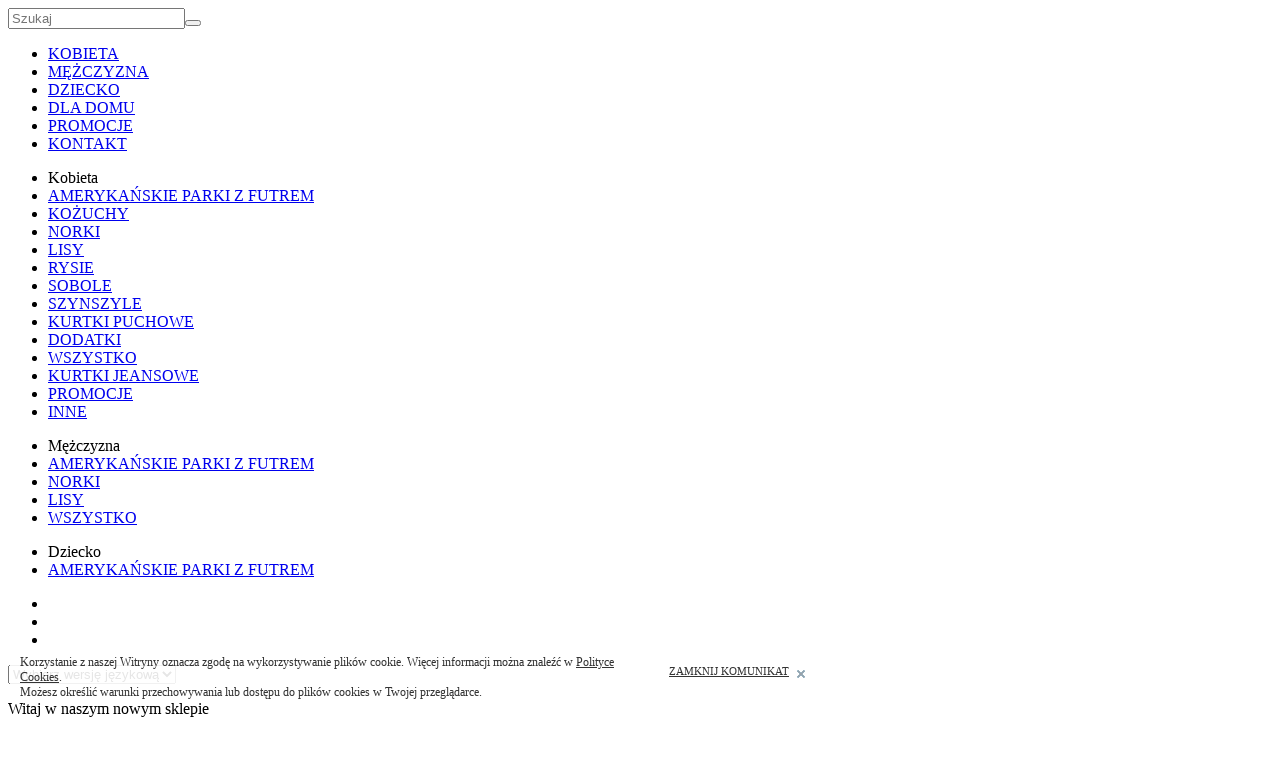

--- FILE ---
content_type: text/html; charset=utf-8
request_url: https://furs-outlet.com/czarna-parka-z-futrem-z-lisow-lisy-parka-lafuria-copy
body_size: 12089
content:
<!DOCTYPE html>
<html lang="pl">
<head itemscope itemtype="http://schema.org/WebSite">
  <meta http-equiv="Content-Type" content="text/html; charset=utf-8">
  <meta http-equiv="Content-Language" content="pl">
  <meta http-equiv="X-UA-Compatible" content="IE=edge,chrome=1">
  <meta name="viewport" content="width=device-width, initial-scale=1.0, maximum-scale=5.0">
  <title>CZARNA PARKA Z FUTREM Z LISÓW LISY PARKA LAFURIA</title>
  <meta name="description" content="">
  <meta name="keywords" content="PARKA Z FUTREM, FUTRO, PŁASZCZ, PARKA, FUTRO">
  <meta property="og:title" itemprop='name' content="CZARNA PARKA Z FUTREM Z LISÓW LISY PARKA LAFURIA">
  <meta property="og:type" content="website">
  <meta property="og:url" itemprop="url" content="https://furs-outlet.com/czarna-parka-z-futrem-z-lisow-lisy-parka-lafuria-copy">
  <meta property="og:image" content="https://cdn.shoplo.com/0831/products/th160/aaa7/1338-0f66480eb8903ed61185204c5f87d60f5d9120773a6022-24891509.jpg" alt="CZARNA PARKA Z FUTREM Z LISÓW LISY PARKA LAFURIA ">
  <meta property="og:description" content="">
  <meta property="og:site_name" content="Furs Outlet">
  <link rel="shortcut icon" type="image/png" href='https://cdn.shoplo.com/0831/s/2/assets/favicon.png?280'>
  <link href='https://fonts.googleapis.com/css?family=Lato:400,300,700&subset=latin,latin-ext' rel='stylesheet' type='text/css'>
  <link href="https://cdn.shoplo.com/0831/s/2/assets/styles.css?280" rel="stylesheet" type="text/css" media="all">
  <script src="https://ajax.googleapis.com/ajax/libs/jquery/3.3.1/jquery.min.js"></script>
  <script type='text/javascript'>
                var Shop = Shop || {};
                Shop.url = 'furs-outlet.shoplo.com';
                Shop.name = 'Furs Outlet ';
                Shop.assets_url = 'https://cdn.shoplo.com/0831/s/2/assets/';
                Shop.money_format = '{{amount}} zł';
                Shop.money_with_currency_format = '{{amount}} PLN';
                Shop.user_key = 'HCgf0GAVsbc8SoyGhPGXoZofFhRapum5';
                Shop.checkout_lang = 'pl_PL';
                Shop.bogo_property_name = 'Buy One Get One';
                Shop.cid = '';
                var __std = {'s':107738, 'gp':0};
  </script>
  <script>
  APP_REVIEWS = {
    token: '7fde8922493aa9655660ad94f0d521f0',
    shop: __std.s,
    url: '//reviews.shoploapp.com/shoplo/talk/widget/request'
  }
  </script>
  <style type="text/css">

        .clearfix{zoom: 1; }
        .clearfix:before{content: " ";display: table; }
        .clearfix:after{clear: both;}
                #cookiesinfo { font-size: 12px; color: #333; position:fixed; bottom: 0; left: 0; z-index:2147483000; margin:0; padding: 10px; }
                #cookiesinfo a { text-decoration:none; }
                #cookiesinfo a:not(.button) { text-decoration:underline; color: #333; }
                #cookiesinfo p.main { float: left; margin: 10px 10px 10px 0; width: 80%; line-height: 1.3em; font-size: 12px;}
                #cookiesinfo-navbar { display:block; position:relative; background:rgba(255,255,255,0.9);min-height: 55px; padding-left: 10px; padding-right: 30px; border-radius: 5px;}
                #cookiesinfo-wrapper { margin:0 auto; }
                #cookiesinfo-admin { /*padding-top:20px; */}
                #cookiesinfo-close { float:right; top: 20px; position: relative;color:#333; font-weight: 400;  cursor:pointer; display:inline-block; font-size:11px;text-transform: uppercase;}
                #cookiesinfo-close:before{
                        width:12px;
                        height:12px;
                        content: '';
                        display: block;
                        position: absolute;
                        right: -20px;
                        opacity: 0.7;
                        background-image: url([data-uri]);
                        background-repeat: no-repeat;
                        top: 5px;
                }


                @media screen and (max-width:980px){
                        #cookiesinfo-navbar{
                                height: auto;
                        }
                        #cookiesinfo-wrapper{
                                width: 100%;
                                text-align: center;
                        }
                        #cookiesinfo p.main{
                                float: none;
                                margin: 10px auto;
                                display: block;
                        }
                        #cookiesinfo-close{
                                margin: auto;
                                float: none;
                                position: relative;
                                top: 0;
                        }
                        #cookiesinfo{
                                height: auto;
                        }
                        #cookiesinfo-admin{
                                padding-bottom: 10px;
                        }
                }
                @media screen and (max-width:576px){
                        #cookiesinfo{
                                position: relative;
                                padding-bottom: 35px;
                                padding-top: 35px;
                        }
                }
  </style>
</head>
<body id="page-product" class="">
  <nav id="mobileMenu" class="shb-mobile-menu shb-sliding-menu shb-sliding-menu-light shb-sliding-menu-offcanvas shb-sliding-menu-hide">
    <div class="mobile-search-box">
      <form action="https://furs-outlet.com/szukaj" method="get">
        <input type="search" placeholder="Szukaj" name="q"><button type="submit"><i class="shb-icon shb-icon-search"></i></button>
      </form>
    </div>
    <div class="shb-sliding-menu-contents" shb-sliding-menu-contents="">
      <div class="shb-sliding-menu-content shb-menu-content-show" shb-sliding-menu-content="0">
        <ul>
          <li class="nav-item">
            <a href="#">KOBIETA <span shb-sliding-menu-show-submenu="1" class="shb-menu-next"><i class="shb-icon shb-icon-next"></i></span></a>
          </li>
          <li class="nav-item">
            <a href="#">MĘŻCZYZNA <span shb-sliding-menu-show-submenu="2" class="shb-menu-next"><i class="shb-icon shb-icon-next"></i></span></a>
          </li>
          <li class="nav-item">
            <a href="#">DZIECKO <span shb-sliding-menu-show-submenu="3" class="shb-menu-next"><i class="shb-icon shb-icon-next"></i></span></a>
          </li>
          <li class="nav-item">
            <a href="/kategoria/for-home">DLA DOMU</a>
          </li>
          <li class="nav-item">
            <a href="/kolekcja/promocje">PROMOCJE</a>
          </li>
          <li class="nav-item">
            <a href="/strona/kontakt">KONTAKT</a>
          </li>
        </ul>
      </div>
      <div class="shb-sliding-menu-content shb-menu-content-hide" shb-sliding-menu-content="1">
        <ul>
          <li>
            <a shb-sliding-menu-show-submenu="0" class="align-center"><span class="shb-menu-prev"><i class="shb-icon shb-icon-previous"></i></span> Kobieta</a>
          </li>
          <li>
            <a href="/kategoria/amerykanska-parka-z-futrem">AMERYKAŃSKIE PARKI Z FUTREM</a>
          </li>
          <li>
            <a href="/kategoria/kozuchy">KOŻUCHY</a>
          </li>
          <li>
            <a href="/kategoria/norki">NORKI</a>
          </li>
          <li>
            <a href="/kategoria/lisy">LISY</a>
          </li>
          <li>
            <a href="/kategoria/rysie">RYSIE</a>
          </li>
          <li>
            <a href="/kategoria/sobole">SOBOLE</a>
          </li>
          <li>
            <a href="/kategoria/szynszyle">SZYNSZYLE</a>
          </li>
          <li>
            <a href="/kategoria/kurtki-puchowe">KURTKI PUCHOWE</a>
          </li>
          <li>
            <a href="/kategoria/dodatki">DODATKI</a>
          </li>
          <li>
            <a href="/kategoria/wszystko">WSZYSTKO</a>
          </li>
          <li>
            <a href="/kategoria/kurtki-jeansowe">KURTKI JEANSOWE</a>
          </li>
          <li>
            <a href="/kolekcja/promocje">PROMOCJE</a>
          </li>
          <li>
            <a href="/kategoria/inne">INNE</a>
          </li>
        </ul>
      </div>
      <div class="shb-sliding-menu-content shb-menu-content-hide" shb-sliding-menu-content="2">
        <ul>
          <li>
            <a shb-sliding-menu-show-submenu="0" class="align-center"><span class="shb-menu-prev"><i class="shb-icon shb-icon-previous"></i></span> Mężczyzna</a>
          </li>
          <li>
            <a href="/kategoria/amerykanskie-parki-z-futrem-m">AMERYKAŃSKIE PARKI Z FUTREM</a>
          </li>
          <li>
            <a href="/kategoria/norki-1">NORKI</a>
          </li>
          <li>
            <a href="/kategoria/lisy-m">LISY</a>
          </li>
          <li>
            <a href="/kategoria/wszystko-m">WSZYSTKO</a>
          </li>
        </ul>
      </div>
      <div class="shb-sliding-menu-content shb-menu-content-hide" shb-sliding-menu-content="3">
        <ul>
          <li>
            <a shb-sliding-menu-show-submenu="0" class="align-center"><span class="shb-menu-prev"><i class="shb-icon shb-icon-previous"></i></span> Dziecko</a>
          </li>
          <li>
            <a href="/kategoria/amerykanskie-parki-z-futrem-dz">AMERYKAŃSKIE PARKI Z FUTREM</a>
          </li>
        </ul>
      </div>
    </div>
    <div class="shb-sliding-menu-bottom-content">
      <div class="shb-sliding-menu-social">
        <ul>
          <li></li>
          <li></li>
          <li></li>
        </ul>
      </div>
      <div class="mobile-lang-switcher">
        <select class="select select-small" name="lang" tabindex="0" placeholder="Wybierz wersję językową">
          <option value="0" selected="selected">
            Wybierz wersję językową
          </option>
          <option value="https://furs-outlet.com/">
            PL
          </option>
          <option value="https://en.furs-outlet.com/">
            EN
          </option>
        </select>
      </div>
    </div>
  </nav>
  <div class="shb-curtain"></div>
  <div id="page">
    <div id="shbNotification" class="">
      <div class="container">
        <div id="shopMessage"></div>
      </div>
    </div>
    <div class="shb-info-bar align-center" data-autoclose="0" data-autoclose-time="5">
      <div class="container">
        <p>Witaj w naszym nowym sklepie</p>
      </div>
    </div>
    <div class="shb-search-top-widget" data-modal-id="search-modal">
      <span search-widget-trigger="" class="shb-search-widget-close-trigger"><i class="shb-icon shb-icon-close-thin"></i></span>
      <div class="container">
        <div class="columns align-flex-center">
          <div class="column is-10-tablet is-7-desktop">
            <header>
              <h2>Szukaj</h2>
            </header>
            <div search-with-autocompleter="" class="shb-search-wrapper" data-products-count="5" data-products-show-images="1" data-products-show-vendors="0" data-products-show-price="1" data-show-categories="1" data-categories-count="3" data-categories-show-images="0" data-show-collections="0" data-collections-count="3" data-collections-show-images="0" data-show-vendors="0" data-vendors-count="3" data-vendors-show-images="0">
              <form action="https://furs-outlet.com/szukaj" method="get" class="shb-form-inline shb-search-form">
                <div class="shb-input-group shb-input-group-with-icon">
                  <i class="shb-icon shb-icon-search"></i> <input type="search" class="shb-input" placeholder="Szukaj" aria-label="Search" name="q">
                </div><button type="submit" class="shb-btn shb-btn-large shb-btn-dark">Szukaj</button>
              </form>
              <div search-results="" class="shb-autocompleter-search-results">
                <div class="products">
                  <h4 class="shb-autocompleter-title">Produkty</h4>
                  <div class="shb-autocompleter-items-list">
                    <a autocompleter-item="" href="#" class="columns is-marginless shb-autocompleter-item shb-item-template">
                    <div class="column is-paddingless is-8 is-vertical-center">
                      <figure class="shb-image is-vertical-center">
                        <img src="" alt="">
                      </figure>
                      <div class="shb-info">
                        <h4 class="has-text-weight-semibold shb-name"></h4><span class="shb-vendor"></span>
                      </div>
                    </div>
                    <div class="column is-paddingless is-4 align-flex-right is-vertical-center">
                      <p class="has-text-weight-semibold shb-price"></p>
                    </div></a>
                  </div>
                </div>
                <div class="categories">
                  <h4 class="shb-autocompleter-title">Kategorie</h4>
                  <div class="shb-autocompleter-items-list">
                    <a autocompleter-item="" href="#" class="columns is-marginless shb-autocompleter-item shb-item-template">
                    <div class="column is-paddingless is-8 is-vertical-center">
                      <figure class="shb-image is-vertical-center">
                        <img src="" alt="">
                      </figure>
                      <div class="shb-info">
                        <h4 class="has-text-weight-semibold shb-name"></h4>
                      </div>
                    </div>
                    <div class="column is-paddingless is-4 align-flex-right is-vertical-center">
                      <p class="has-text-weight-semibold shb-price"></p>
                    </div></a>
                  </div>
                </div>
                <div class="collections">
                  <h4 class="shb-autocompleter-title">Kolekcje</h4>
                  <div class="shb-autocompleter-items-list">
                    <a autocompleter-item="" href="#" class="columns is-marginless shb-autocompleter-item shb-item-template">
                    <div class="column is-paddingless is-8 is-vertical-center">
                      <figure class="shb-image is-vertical-center">
                        <img src="" alt="">
                      </figure>
                      <div class="shb-info">
                        <h4 class="has-text-weight-semibold shb-name"></h4>
                      </div>
                    </div>
                    <div class="column is-paddingless is-4 align-flex-right is-vertical-center">
                      <p class="has-text-weight-semibold shb-price"></p>
                    </div></a>
                  </div>
                </div>
                <div class="vendors">
                  <h4 class="shb-autocompleter-title">Producenci</h4>
                  <div class="shb-autocompleter-items-list">
                    <a autocompleter-item="" href="#" class="columns is-marginless shb-autocompleter-item shb-item-template">
                    <div class="column is-paddingless is-8 is-vertical-center">
                      <figure class="shb-image is-vertical-center">
                        <img src="" alt="">
                      </figure>
                      <div class="shb-info">
                        <h4 class="has-text-weight-semibold shb-name"></h4>
                      </div>
                    </div>
                    <div class="column is-paddingless is-4 align-flex-right is-vertical-center">
                      <p class="has-text-weight-semibold shb-price"></p>
                    </div></a>
                  </div>
                </div>
                <div class="shb-no-results align-center">
                  <p>Brak wyników</p>
                </div>
              </div>
              <div class="shb-recent-searches is-hidden">
                <h4>Ostatnie wyszukiwania</h4>
                <ul class="shb-list-inline"></ul>
              </div>
            </div>
          </div>
        </div>
      </div>
    </div>
    <header class="shb-header-2">
      <div class="container">
        <div class="columns unsticky-after-this shb-header-top is-vertical-center is-vertical-marginless">
          <div class="column is-hidden-mobile">
            <ul class="shb-list-inline shb-header-social">
              <li></li>
              <li></li>
              <li></li>
            </ul>
          </div>
          <div id="logo" class="column align-center">
            <a href="/"><img class="shb-logo_img" src="https://cdn.shoplo.com/0831/s/2/assets/logo.png?280"></a>
          </div>
          <div class="column shb-right-header is-hidden-mobile align-right">
            <ul class="shb-list-inline">
              <li class="shb-user-widget">
                <a href="/konto/logowanie">Zaloguj się</a>
              </li>
              <li class="shb-lang-widget"><select class="select select-small transparent-label" name="lang" tabindex="0">
                <option value="https://furs-outlet.com/">
                  PL
                </option>
                <option value="https://en.furs-outlet.com/">
                  EN
                </option>
              </select></li>
              <li placeholder-header="">
                <div app-wishlist-show-widget-button=""></div>
              </li>
              <li class="shb-search-widget">
                <a href="#" search-widget-trigger="" class="shb-search-widget-trigger"><i class="shb-icon shb-icon-search"></i></a>
              </li>
              <li class="shb-cart-widget">
                <a cart-widget-trigger="" href="/koszyk" class="shb-cart-icon-wrapper"><span cart-widget-total-count="" class="shb-cart-widget-total-count">0</span> <i class="shb-icon shb-icon-cart-with-items"></i></a>
              </li>
            </ul>
          </div>
        </div>
      </div>
      <div class="shb-navbar nav-bar-background-color nav-bar-top-border nav-bar-bottom-border align-center sticky-bar sticky-after-this">
        <div class="container shb-border-top">
          <div id="mobileNav" class="is-hidden-tablet columns is-marginless is-mobile">
            <div class="column align-flex-center is-vertical-center">
              <a href="#mobileMenu" id="navToggle" aria-label="Menu"><i class="shb-icon shb-icon-hamburger"></i></a>
            </div>
            <div class="column align-flex-center is-vertical-center">
              <a href="/konto/logowanie" aria-label="Account"><i class="shb-icon shb-icon-account"></i></a>
            </div>
            <div class="column align-flex-center is-vertical-center shb-cart-widget shb-cart-widget-mobile">
              <a cart-widget-trigger="" href="/koszyk" class="shb-cart-icon-wrapper"><span cart-widget-total-count="" class="shb-cart-widget-total-count">0</span> <i class="shb-icon shb-icon-cart-with-items"></i></a>
            </div>
          </div>
          <nav id="mainNav" class="is-hidden-mobile">
            <ul class="shb-list-inline">
              <li class="shb-nav-item">
                <a href="#">KOBIETA</a>
                <ul class="shb-submenu shb-list-block">
                  <li>
                    <a href="/kategoria/amerykanska-parka-z-futrem">AMERYKAŃSKIE PARKI Z FUTREM</a>
                  </li>
                  <li>
                    <a href="/kategoria/kozuchy">KOŻUCHY</a>
                  </li>
                  <li>
                    <a href="/kategoria/norki">NORKI</a>
                  </li>
                  <li>
                    <a href="/kategoria/lisy">LISY</a>
                  </li>
                  <li>
                    <a href="/kategoria/rysie">RYSIE</a>
                  </li>
                  <li>
                    <a href="/kategoria/sobole">SOBOLE</a>
                  </li>
                  <li>
                    <a href="/kategoria/szynszyle">SZYNSZYLE</a>
                  </li>
                  <li>
                    <a href="/kategoria/kurtki-puchowe">KURTKI PUCHOWE</a>
                  </li>
                  <li>
                    <a href="/kategoria/dodatki">DODATKI</a>
                  </li>
                  <li>
                    <a href="/kategoria/wszystko">WSZYSTKO</a>
                  </li>
                  <li>
                    <a href="/kategoria/kurtki-jeansowe">KURTKI JEANSOWE</a>
                  </li>
                  <li>
                    <a href="/kolekcja/promocje">PROMOCJE</a>
                  </li>
                  <li>
                    <a href="/kategoria/inne">INNE</a>
                  </li>
                </ul>
              </li>
              <li class="shb-nav-item">
                <a href="#">MĘŻCZYZNA</a>
                <ul class="shb-submenu shb-list-block">
                  <li>
                    <a href="/kategoria/amerykanskie-parki-z-futrem-m">AMERYKAŃSKIE PARKI Z FUTREM</a>
                  </li>
                  <li>
                    <a href="/kategoria/norki-1">NORKI</a>
                  </li>
                  <li>
                    <a href="/kategoria/lisy-m">LISY</a>
                  </li>
                  <li>
                    <a href="/kategoria/wszystko-m">WSZYSTKO</a>
                  </li>
                </ul>
              </li>
              <li class="shb-nav-item">
                <a href="#">DZIECKO</a>
                <ul class="shb-submenu shb-list-block">
                  <li>
                    <a href="/kategoria/amerykanskie-parki-z-futrem-dz">AMERYKAŃSKIE PARKI Z FUTREM</a>
                  </li>
                </ul>
              </li>
              <li class="shb-nav-item">
                <a href="/kategoria/for-home">DLA DOMU</a>
              </li>
              <li class="shb-nav-item">
                <a href="/kolekcja/promocje">PROMOCJE</a>
              </li>
              <li class="shb-nav-item">
                <a href="/strona/kontakt">KONTAKT</a>
              </li>
            </ul>
          </nav>
        </div>
      </div>
    </header>
    <div class="shb-product-1">
      <div class="container">
        <div class="columns">
          <div class="column is-half">
            <div class="shb-main-gallery" data-slider-id="shb-product-1" data-zoom-ratio="2" data-fade="true" data-type="lightbox" data-fullscreen="true">
              <figure class="shb-gallery-item" data-hash="0">
                <img src="https://cdn.shoplo.com/0831/products/th640/aaa7/1338-0f66480eb8903ed61185204c5f87d60f5d9120773a6022-24891509.jpg" data-large="https://cdn.shoplo.com/0831/products/th2048/aaa7/1338-0f66480eb8903ed61185204c5f87d60f5d9120773a6022-24891509.jpg" alt="CZARNA PARKA Z FUTREM Z LISÓW LISY PARKA LAFURIA ">
              </figure>
              <figure class="shb-gallery-item" data-hash="1">
                <img src="https://cdn.shoplo.com/0831/products/th640/aaa7/1340-61c2f054d88110b552143a28ab509c665d91208012ffd9-17403022.jpg" data-large="https://cdn.shoplo.com/0831/products/th2048/aaa7/1340-61c2f054d88110b552143a28ab509c665d91208012ffd9-17403022.jpg" alt="CZARNA PARKA Z FUTREM Z LISÓW LISY PARKA LAFURIA ">
              </figure>
              <figure class="shb-gallery-item" data-hash="2">
                <img src="https://cdn.shoplo.com/0831/products/th640/aaa7/1346-d723f4150d9243e994a4fea331936b875d912089527792-04177207.jpg" data-large="https://cdn.shoplo.com/0831/products/th2048/aaa7/1346-d723f4150d9243e994a4fea331936b875d912089527792-04177207.jpg" alt="CZARNA PARKA Z FUTREM Z LISÓW LISY PARKA LAFURIA ">
              </figure>
              <figure class="shb-gallery-item" data-hash="3">
                <img src="https://cdn.shoplo.com/0831/products/th640/aaa7/1344-6e3a3abebee64b07b67b1ae80d4525cf5d912088964771-51832082.jpg" data-large="https://cdn.shoplo.com/0831/products/th2048/aaa7/1344-6e3a3abebee64b07b67b1ae80d4525cf5d912088964771-51832082.jpg" alt="CZARNA PARKA Z FUTREM Z LISÓW LISY PARKA LAFURIA ">
              </figure>
              <figure class="shb-gallery-item" data-hash="4">
                <img src="https://cdn.shoplo.com/0831/products/th640/aaa7/1342-f247f25fd49882b2f05366ad656431d95d912083e6e115-66394114.jpg" data-large="https://cdn.shoplo.com/0831/products/th2048/aaa7/1342-f247f25fd49882b2f05366ad656431d95d912083e6e115-66394114.jpg" alt="CZARNA PARKA Z FUTREM Z LISÓW LISY PARKA LAFURIA ">
              </figure>
              <figure class="shb-gallery-item" data-hash="5">
                <img src="https://cdn.shoplo.com/0831/products/th640/aaa7/1348-44914a9b3fc45361f900cf80f7ad1d0f5d91208ca1d336-12623770.jpg" data-large="https://cdn.shoplo.com/0831/products/th2048/aaa7/1348-44914a9b3fc45361f900cf80f7ad1d0f5d91208ca1d336-12623770.jpg" alt="CZARNA PARKA Z FUTREM Z LISÓW LISY PARKA LAFURIA ">
              </figure>
              <figure class="shb-gallery-item" data-hash="6">
                <img src="https://cdn.shoplo.com/0831/products/th640/aaa7/1350-98732ecf87686827b6e0f89e785ba08c5d91208ce61587-84878127.jpg" data-large="https://cdn.shoplo.com/0831/products/th2048/aaa7/1350-98732ecf87686827b6e0f89e785ba08c5d91208ce61587-84878127.jpg" alt="CZARNA PARKA Z FUTREM Z LISÓW LISY PARKA LAFURIA ">
              </figure>
            </div>
            <div class="shb-thumbs-gallery">
              <div class="shb-thumb-item" data-image="https://cdn.shoplo.com/0831/products/th640/aaa7/1338-0f66480eb8903ed61185204c5f87d60f5d9120773a6022-24891509.jpg" data-index="0"><img src="https://cdn.shoplo.com/0831/products/th100/aaa7/1338-0f66480eb8903ed61185204c5f87d60f5d9120773a6022-24891509.jpg" alt="CZARNA PARKA Z FUTREM Z LISÓW LISY PARKA LAFURIA "></div>
              <div class="shb-thumb-item" data-image="https://cdn.shoplo.com/0831/products/th640/aaa7/1340-61c2f054d88110b552143a28ab509c665d91208012ffd9-17403022.jpg" data-index="1"><img src="https://cdn.shoplo.com/0831/products/th100/aaa7/1340-61c2f054d88110b552143a28ab509c665d91208012ffd9-17403022.jpg" alt="CZARNA PARKA Z FUTREM Z LISÓW LISY PARKA LAFURIA "></div>
              <div class="shb-thumb-item" data-image="https://cdn.shoplo.com/0831/products/th640/aaa7/1346-d723f4150d9243e994a4fea331936b875d912089527792-04177207.jpg" data-index="2"><img src="https://cdn.shoplo.com/0831/products/th100/aaa7/1346-d723f4150d9243e994a4fea331936b875d912089527792-04177207.jpg" alt="CZARNA PARKA Z FUTREM Z LISÓW LISY PARKA LAFURIA "></div>
              <div class="shb-thumb-item" data-image="https://cdn.shoplo.com/0831/products/th640/aaa7/1344-6e3a3abebee64b07b67b1ae80d4525cf5d912088964771-51832082.jpg" data-index="3"><img src="https://cdn.shoplo.com/0831/products/th100/aaa7/1344-6e3a3abebee64b07b67b1ae80d4525cf5d912088964771-51832082.jpg" alt="CZARNA PARKA Z FUTREM Z LISÓW LISY PARKA LAFURIA "></div>
              <div class="shb-thumb-item" data-image="https://cdn.shoplo.com/0831/products/th640/aaa7/1342-f247f25fd49882b2f05366ad656431d95d912083e6e115-66394114.jpg" data-index="4"><img src="https://cdn.shoplo.com/0831/products/th100/aaa7/1342-f247f25fd49882b2f05366ad656431d95d912083e6e115-66394114.jpg" alt="CZARNA PARKA Z FUTREM Z LISÓW LISY PARKA LAFURIA "></div>
              <div class="shb-thumb-item" data-image="https://cdn.shoplo.com/0831/products/th640/aaa7/1348-44914a9b3fc45361f900cf80f7ad1d0f5d91208ca1d336-12623770.jpg" data-index="5"><img src="https://cdn.shoplo.com/0831/products/th100/aaa7/1348-44914a9b3fc45361f900cf80f7ad1d0f5d91208ca1d336-12623770.jpg" alt="CZARNA PARKA Z FUTREM Z LISÓW LISY PARKA LAFURIA "></div>
              <div class="shb-thumb-item" data-image="https://cdn.shoplo.com/0831/products/th640/aaa7/1350-98732ecf87686827b6e0f89e785ba08c5d91208ce61587-84878127.jpg" data-index="6"><img src="https://cdn.shoplo.com/0831/products/th100/aaa7/1350-98732ecf87686827b6e0f89e785ba08c5d91208ce61587-84878127.jpg" alt="CZARNA PARKA Z FUTREM Z LISÓW LISY PARKA LAFURIA "></div>
            </div>
          </div>
          <div class="column is-half">
            <div class="shb-product-details">
              <nav class="breadcrumb" aria-label="breadcrumbs">
                <ul class="breadcrumbs" vocab="http://schema.org/" typeof="BreadcrumbList">
                  <li property="itemListElement" typeof="ListItem">
                    <a property="item" typeof="WebPage" href="/">sklep</a>
                    <meta property="position" content="1">
                  </li>
                  <li class="is-active">
                    <a property="item" typeof="WebPage" href="" aria-current="page">CZARNA PARKA Z FUTREM Z LISÓW LISY PARKA...</a>
                    <meta property="position" content="3">
                  </li>
                </ul>
              </nav>
              <form action="https://furs-outlet.com/koszyk/dodaj" method="post">
                <div class="shb-product-header columns is-marginless">
                  <div class="column is-paddingless">
                    <div class="shb-product-top-info">
                      <a href="/producent/lafuria" title="LaFuria">
                      <h2 class="shb-product-vendor is-uppercase has-text-weight-semibold">LaFuria</h2></a>
                      <section placeholder-above-product-title="">
                        <div app-wishlist-add-to-wishlist="" product-id="212"></div>
                      </section>
                    </div>
                    <h1 class="has-text-weight-semibold">CZARNA PARKA Z FUTREM Z LISÓW LISY PARKA LAFURIA</h1>
                    <section placeholder-under-product-title="">
                      <div app-reviews-product-rating="" product-id="212"></div>
                    </section>
                  </div>
                </div>
                <h4 class="shb-product-price" product-price=""><span class="shb-new-price" product-price-new=""><span>2990.00 zł</span></span></h4>
                <div class="shb-variants">
                  <div class="shb-variant-option">
                    <label for="property1" class="shb-option-label">Rozmiar</label>
                    <ul data-property-name="Rozmiar" class="shb-properties" product-properties="">
                      <li class="shb-property shb-property-circle shb-property-large shb-property-fill" id="opt11" data-property-name="Rozmiar" data-property-value="XS"><span>XS</span></li>
                      <li class="shb-property shb-property-circle shb-property-large shb-property-fill" id="opt12" data-property-name="Rozmiar" data-property-value="S"><span>S</span></li>
                      <li class="shb-property shb-property-circle shb-property-large shb-property-fill" id="opt13" data-property-name="Rozmiar" data-property-value="M"><span>M</span></li>
                      <li class="shb-property shb-property-circle shb-property-large shb-property-fill" id="opt14" data-property-name="Rozmiar" data-property-value="L"><span>L</span></li>
                      <li class="shb-property shb-property-circle shb-property-large shb-property-fill" id="opt15" data-property-name="Rozmiar" data-property-value="XL"><span>XL</span></li>
                      <li class="shb-property shb-property-circle shb-property-large shb-property-fill" id="opt16" data-property-name="Rozmiar" data-property-value="XXL"><span>XXL</span></li>
                    </ul>
                  </div>
                </div>
                <div class="shb-product-actions">
                  <input type="hidden" name="id" value="744" data-quantity="" data-property1="XS" data-property2="" data-property3="" data-product-id="212"> <input type="hidden" name="return_to" value=""> <input type="number" name="quantity" value="1" min="1" aria-label="Quantity" class="shb-product-quantity shb-input-large">
                  <div class="shb-add-to-cart-section">
                    <button name="addToCard" add-to-cart-button="" class="shb-btn shb-btn-dark shb-btn-large shb-btn-with-icon shb-add-to-cart-button" type="submit"><span class="shb-add-to-cart-button-text">Do koszyka</span> <i class="shb-icon shb-icon-arrow-right"></i></button>
                    <section placeholder-under-add-to-card-button="">
                      <div app-instock-reminder-button=""></div>
                    </section>
                  </div>
                </div>
              </form>
              <div class="shb-tabs-widget" shb-tabs="">
                <div class="tabs shb-tabs-header">
                  <ul role="tablist">
                    <li role="tab" class="is-active">
                      <a shb-tabs-tab="" role="tab" href="#opis" class="has-text-weight-semibold is-uppercase">Opis</a>
                    </li>
                  </ul>
                </div>
                <section class="shb-tab-content-wrapper">
                  <div shb-tabs-content="" class="shb-tab-content wysiwyg-content is-active" id="opis">
                    <p>CZARNA PARKA Z FUTREM Z LISÓW LAFURIA</p>
                    <p>Elegancki i bardzo ładny model czarnej parki w połączeniu z&nbsp;futrem ze srebrnych lisów. Czerń i szarości zawsze stanowiły znakomite zestawienie. Takie zestawienie daje gwarancję dobrego wyglądu. Parka bowiem jest nie tylko ciepła i wygodna, ale również zawsze modna - to znakomita inwestycja na lata. Taka rzecz, która warto mieć w szafie. Materiały z których wykonane są parki jest impregnowany dzięki czemu nie przepuszcza wilgoci ani wiatru. To ciepła i ekskluzywny zimowa kurtka.</p>
                    <p>Parka zapinana na kryty zamek, z bocznymi kieszeniami i regulowaną talią.</p>
                    <p>Do parki dołączamy wieszak, pokrowiec i torbę. Parka w 100 # oryginalna posiada wszystkie firmowe&nbsp;metki i oznaczenia.</p>
                  </div>
                </section>
              </div>
              <section placeholder-under-product-details="" class="has-text-centered"></section>
              <div class="columns is-marginless">
                <div class="column is-paddingless is-two-thirds">
                  <ul class="shb-product-social">
                    <li><i class="shb-icon shb-icon-facebook"></i></li>
                    <li><i class="shb-icon shb-icon-twitter"></i></li>
                    <li><i class="shb-icon shb-icon-pinterest"></i></li>
                  </ul>
                  <section placeholder-under-product-details-left=""></section>
                </div>
                <div class="column is-paddingless has-text-right-tablet">
                  <section placeholder-under-product-details-right=""></section>
                </div>
              </div>
            </div>
          </div>
        </div>
        <div class="columns">
          <div class="column is-vertical-paddingless">
            <section placeholder-under-product-section="">
              <div app-reviews-product-reviews="" product-id="212"></div>
            </section>
          </div>
        </div>
      </div>
    </div>
    <div class="container shb-text-header-3">
      <div class="align-center shb-text-header">
        <h2>Zobacz również</h2>
      </div>
    </div>
    <script type="application/ld+json">

    {
    "@context": "https://schema.org/",
    "@type": "Product",
    "name": "CZARNA PARKA Z FUTREM Z LISÓW LISY PARKA LAFURIA ",
    "image": "https://cdn.shoplo.com/0831/products/th160/aaa7/1338-0f66480eb8903ed61185204c5f87d60f5d9120773a6022-24891509.jpg",
    "description": " CZARNA PARKA Z FUTREM Z LISÓW LAFURIA 
    Elegancki i bardzo ładny model czarnej parki w połączeniu z&amp;nbsp;futrem ze srebrnych lisów. Czerń i szarości zawsze stanowiły znakomite zestawienie. Takie zestawienie daje gwarancję dobrego wyglądu. Parka bowiem jest nie tylko ciepła i wygodna, ale również zawsze modna - to znakomita inwestycja na lata. Taka rzecz, która warto mieć w szafie. Materiały z których wykonane są parki jest impregnowany dzięki czemu nie przepuszcza wilgoci ani wiatru. To ciepła i ekskluzywny zimowa kurtka. 
    Parka zapinana na kryty zamek, z bocznymi kieszeniami i regulowaną talią. 
    Do parki dołączamy wieszak, pokrowiec i torbę. Parka w 100 # oryginalna posiada wszystkie firmowe&amp;nbsp;metki i oznaczenia. ",

    "url": "https://furs-outlet.com/czarna-parka-z-futrem-z-lisow-lisy-parka-lafuria-copy",


    "sku": "925872",
    "brand": {
    "@type": "Brand",
    "name": "LaFuria",
        "logo": "",
        "url": "lafuria"
    },
    "offers": {
    "@type": "Offer",
        "url": "https://furs-outlet.com",
    "priceCurrency": "PLN",
    "price": "2990.00",

                
        "availability": "http://schema.org/InStock"
        
                
    }
    }

    </script> 
    <script type="text/javascript">


    var shippingDefault = "7 days";
    var addToCartAvailable = "Do koszyka";
    var addToCartUnavailable = "Wariant wyprzedany";

    var variants = [];
    var properties = [];
    var propertiesUrl= [];
    var productProperties = [];


    function Property(name, value) {
        this.name = name;
        this.value = value;

    }
    function Variant(productId, id, name, price, priceRegular, quantity, image, shipping, sku, available) {
        this.productId = productId;
        this.id = id;
        this.name = name;
        this.price = price;
        this.priceRegular = priceRegular;
        this.quantity = quantity;
        this.properties = [];
        this.image = image;
        this.shipping = shipping;
        this.sku = sku;
        this.available = available;
        this.getProperty = function(prop) {
            for(p=0;p < this.properties.length;p++) {
                if(typeof(prop)=="string") {
                    if(this.properties[p].value == prop) {
                        return this.properties[p];
                    }
                } else {
                    if(this.properties[p].name == prop.name && this.properties[p].value == prop.value) {
                        return this.properties[p];
                    }
                }

            }
            return null;
        };
        this.hasProperty = function(prop) {
            if(this.getProperty(prop) !== null) return true;
            return false;
        }
    }

    function getProperty(propName, propValue) {
        for(i=0;i < properties.length;i++) {
            if(properties[i].name == propName && properties[i].value == propValue) {
                return properties[i];
            }
        }
        return null;
    }
    function getVariant(value) {
        if(typeof(value) == "number") {
            for(i=0;i < variants.length;i++) {
                if(variants[i].id == value) {
                    return variants[i];
                }
            }
        } else if(typeof(value) == "object") {
            for(i=0;i < variants.length;i++) {
                var len = 0;
                for(j=0;j < value.length;j++) {
                    if(variants[i].hasProperty(value[j])) {

                        len+=1;
                    }
                }
                if(len==variants[i].properties.length) return variants[i]

            }
        }
        return null;
    }

    function getVariants(value) {
        var vars = [];
        if(typeof(value) == "number") {
            for(var i=0;i < variants.length;i++) {
                if(variants[i].productId == value) {
                    vars.push(variants[i])
                }
            }
        } else if(typeof(value) == "object") {
            for(var i=0;i < variants.length;i++) {
                var len = 0;
                for(j=0;j < value.length;j++) {
                    if(variants[i].hasProperty(value[j])) {
                        len+=1;
                    }
                }
                if(len==value.length) vars.push(variants[i]);

            }
        }
        return vars.length > 0 ? vars : null;
    }
            var propertyObj = [];
                    properties.push(new Property("Rozmiar", 'XS'));
            propertiesUrl.push(new Property('Rozmiar', 'XS'));
            propertyObj.push("XS")
                    properties.push(new Property("Rozmiar", 'S'));
            propertiesUrl.push(new Property('Rozmiar', 'S'));
            propertyObj.push("S")
                    properties.push(new Property("Rozmiar", 'M'));
            propertiesUrl.push(new Property('Rozmiar', 'M'));
            propertyObj.push("M")
                    properties.push(new Property("Rozmiar", 'L'));
            propertiesUrl.push(new Property('Rozmiar', 'L'));
            propertyObj.push("L")
                    properties.push(new Property("Rozmiar", 'XL'));
            propertiesUrl.push(new Property('Rozmiar', 'XL'));
            propertyObj.push("XL")
                    properties.push(new Property("Rozmiar", 'XXL'));
            propertiesUrl.push(new Property('Rozmiar', 'XXL'));
            propertyObj.push("XXL")
                productProperties["Rozmiar"] = propertyObj;

    var variant = null;

            variant = new Variant(212, 744, 'CZARNA PARKA Z FUTREM Z LISÓW LISY PARKA LAFURIA ', '2990.00', '2990.00', '10', 'https://cdn.shoplo.com/0831/products/th100/aaa7/1338-0f66480eb8903ed61185204c5f87d60f5d9120773a6022-24891509.jpg', '', 'cza-xs-f', '1');

                variant.properties.push(getProperty('Rozmiar', 'XS'));
        
        variants.push(variant);

            variant = new Variant(212, 746, 'CZARNA PARKA Z FUTREM Z LISÓW LISY PARKA LAFURIA ', '2990.00', '2990.00', '10', 'https://cdn.shoplo.com/0831/products/th100/aaa7/1338-0f66480eb8903ed61185204c5f87d60f5d9120773a6022-24891509.jpg', '', 'cza-s-f', '1');

                variant.properties.push(getProperty('Rozmiar', 'S'));
        
        variants.push(variant);

            variant = new Variant(212, 748, 'CZARNA PARKA Z FUTREM Z LISÓW LISY PARKA LAFURIA ', '2990.00', '2990.00', '10', 'https://cdn.shoplo.com/0831/products/th100/aaa7/1338-0f66480eb8903ed61185204c5f87d60f5d9120773a6022-24891509.jpg', '', 'cza-m-f', '1');

                variant.properties.push(getProperty('Rozmiar', 'M'));
        
        variants.push(variant);

            variant = new Variant(212, 750, 'CZARNA PARKA Z FUTREM Z LISÓW LISY PARKA LAFURIA ', '2990.00', '2990.00', '9', 'https://cdn.shoplo.com/0831/products/th100/aaa7/1338-0f66480eb8903ed61185204c5f87d60f5d9120773a6022-24891509.jpg', '', 'cza-l-f', '1');

                variant.properties.push(getProperty('Rozmiar', 'L'));
        
        variants.push(variant);

            variant = new Variant(212, 752, 'CZARNA PARKA Z FUTREM Z LISÓW LISY PARKA LAFURIA ', '2990.00', '2990.00', '10', 'https://cdn.shoplo.com/0831/products/th100/aaa7/1338-0f66480eb8903ed61185204c5f87d60f5d9120773a6022-24891509.jpg', '', 'cza-xl-f', '1');

                variant.properties.push(getProperty('Rozmiar', 'XL'));
        
        variants.push(variant);

            variant = new Variant(212, 754, 'CZARNA PARKA Z FUTREM Z LISÓW LISY PARKA LAFURIA ', '2990.00', '2990.00', '10', 'https://cdn.shoplo.com/0831/products/th100/aaa7/1338-0f66480eb8903ed61185204c5f87d60f5d9120773a6022-24891509.jpg', '', 'cza-xxl-f', '1');

                variant.properties.push(getProperty('Rozmiar', 'XXL'));
        
        variants.push(variant);

    </script>
    <div class="pswp" tabindex="-1" role="dialog" aria-hidden="true">
      <div class="pswp__bg"></div>
      <div class="pswp__scroll-wrap">
        <div class="pswp__container">
          <div class="pswp__item"></div>
          <div class="pswp__item"></div>
          <div class="pswp__item"></div>
        </div>
        <div class="pswp__ui pswp__ui--hidden">
          <div class="pswp__top-bar">
            <div class="pswp__counter"></div><button class="pswp__button pswp__button--close" title="Close (Esc)"></button> <button class="pswp__button pswp__button--fs" title="Toggle fullscreen"></button> <button class="pswp__button pswp__button--zoom" title="Zoom in/out"></button>
            <div class="pswp__preloader">
              <div class="pswp__preloader__icn">
                <div class="pswp__preloader__cut">
                  <div class="pswp__preloader__donut"></div>
                </div>
              </div>
            </div>
          </div>
          <div class="pswp__share-modal pswp__share-modal--hidden pswp__single-tap">
            <div class="pswp__share-tooltip"></div>
          </div><button class="pswp__button pswp__button--arrow--left" title="Previous (arrow left)"></button> <button class="pswp__button pswp__button--arrow--right" title="Next (arrow right)"></button>
          <div class="pswp__caption">
            <div class="pswp__caption__center"></div>
          </div>
        </div>
      </div>
    </div><noscript><iframe src="https://www.googletagmanager.com/ns.html?id=GTM-NM3ZT96" height="0" width="0" style="display:none;visibility:hidden"></iframe></noscript>
    <footer class="shb-footer-6">
      <div class="container shb-footer-background">
        <div class="columns">
          <div class="column is-offset-1-desktop is-6-tablet is-3-desktop">
            <h2 class="shb-footer-menu-label">Informacje</h2>
            <ul class="shb-footer-nav">
              <li>
                <a href="/strona/regulamin">Regulamin</a>
              </li>
              <li>
                <a href="/strona/polityka_prywatnosci">Polityka prywatności</a>
              </li>
              <li>
                <a href="/strona/platnosci">Płatności</a>
              </li>
              <li>
                <a href="/strona/dostawa">Dostawa</a>
              </li>
            </ul>
          </div>
          <div class="column is-6-tablet is-3-desktop">
            <h2 class="shb-footer-menu-label">Furs Outlet</h2>
            <ul class="shb-footer-nav">
              <li>
                <a href="/strona/o-nas">O nas</a>
              </li>
              <li>
                <a href="/blog/blog">Blog</a>
              </li>
              <li>
                <a href="/strona/kontakt">Kontakt</a>
              </li>
            </ul>
          </div>
          <div class="column is-12-tablet is-4-desktop">
            <h2 class="shb-footer-menu-label align-right-desktop">Dołącz do nas</h2>
            <div class="shb-footer-social">
              <div></div>
            </div>
            <p class="shb-footer-copyright">Copyright &copy; 2021 Furs Outlet . Sklepy internetowe Shoplo</p>
          </div>
        </div>
      </div>
    </footer>
  </div>
  <div id="cartWidgetRight" class="shb-sliding-cart-widget" sliding-cart-widget="">
    <a cart-widget-trigger="" id="closeTriggerTop" class="shb-cart-widget-trigger"><i class="shb-icon shb-icon-close-thin"></i></a>
    <div class="shb-cart-widget-header">
      <h4>Koszyk</h4>
    </div>
    <form minicart-summary="" id="minicartSummary" action="https://furs-outlet.com/koszyk" class="is-hidden" method="post" name="minicartSummary">
      <ol cart-list="" class="shb-mini-products-list">
        <li cart-product="" class="shb-mini-products-item shb-item-template shb-cart-product" data-variant-id="" data-product-id="" data-qty="" data-price="">
          <div class="shb-mini-products-item-top-left">
            <a item-image="" href="" title="" class="shb-product-image"><img src="" alt=""></a>
          </div>
          <div class="shb-mini-products-item-top-right">
            <div class="shb-mini-products-top-line">
              <div class="shb-mini-products-info">
                <a item-title="" href="" class="shb-mini-product-title"></a>
                <ul item-properties="" class="shb-mini-products-item-properties"></ul>
              </div><span delete-item="" class="shb-mini-products-item-remove"><a href="#" class="shb-delete-item-button"><i class="shb-icon shb-icon-close"></i></a></span>
            </div>
            <div class="shb-mini-products-bottom-line columns is-vertical-center is-marginless is-mobile">
              <span class="shb-mini-products-item-quantity column is-4 is-paddingless"><input product-quantity="" type="number" min="0" value="1" data-price=""></span> <span class="shb-mini-products-item-price column is-8 align-right is-paddingless has-text-weight-semibold"><span product-price="" data-price=""></span></span>
            </div>
          </div>
        </li>
      </ol>
      <div class="shb-mini-cart-summary">
        <div class="columns is-mobile has-text-weight-semibold shb-cart-total-price">
          <div class="column is-8 is-vertical-paddingless align-right">
            <p>Zakupy razem:</p>
          </div>
          <div sum-price="" id="sumPrice" class="column is-4 is-vertical-paddingless is-vertical-center align-flex-right">
            <span mini-products-list-total-price="" class="mini-products-list-total-price" data-sum="0.00">0.00 zł</span>
          </div>
        </div>
      </div>
      <div class="shb-cart-widget-actions">
        <div class="columns is-marginless is-mobile">
          <div class="column is-vertical-center is-paddingless">
            <a cart-widget-trigger="" href="/kategoria/wszystkie" class="shb-return">Kontynuuj zakupy</a>
          </div>
          <div class="column is-paddingless">
            <button class="shb-btn shb-btn-dark shb-btn-large shb-btn-with-icon" type="submit" name="order">Zamawiam <i class="shb-icon shb-icon-arrow-right"></i></button>
          </div>
        </div>
      </div>
    </form>
    <div empty-cart="" class="shb-mini-products-list-empty align-center">
      <i class="shb-icon shb-icon-cart-blankslate"></i>
      <p>Twój koszyk jest pusty.</p><a href="/kategoria/wszystkie">Dokonaj swoich pierwszych zakupów</a>
    </div>
  </div>
  <script type="text/javascript">
        /*<![CDATA[*/
                var ROOT = "https://furs-outlet.com";
        ;
        var AUTH = "";
        /*]]>*/
  </script>
  <script type="text/javascript" src="/js/storefront!currency-4363199.js"></script>
  <script>


  var useDynamicCart = '1',
        dynamicCartType = 'right',
        cart_free_delivery_info = 'Jeszcze {price} i skorzystasz z bezpłatnej dostawy.',
    cart_free_delivery_price = '500',
                cart_free_delivery_show = false,
                        cart_delivery_cost_show = false,
            cart_delivery_info_show = '0',
    cart_delivery_cost = '15';
  </script>
  <script src="https://cdn.shoplo.com/0831/s/2/assets/plugins.js?280" type="text/javascript"></script>
  <script src="https://cdn.shoplo.com/0831/s/2/assets/autocompleter.js?280" type="text/javascript"></script>
  <script src="https://cdn.shoplo.com/0831/s/2/assets/main.js?280" type="text/javascript"></script>
  <script src="https://cdn.shoplo.com/0831/s/2/assets/sliding-menu.js?280" type="text/javascript"></script>
  <script src="https://cdn.shoplo.com/0831/s/2/assets/cart.js?280" type="text/javascript"></script>
  <script src="https://cdn.shoplo.com/0831/s/2/assets/shoploAJAX.js?280" type="text/javascript"></script>
  <script src="https://cdn.shoplo.com/0831/s/2/assets/variants.js?280" type="text/javascript"></script>
  <div class="container">
    <div class="row">
      <div class="col-xs-12">
        <div id="appReviewsProductWidget"></div>
      </div>
    </div>
  </div>
  <script>
    APP_REVIEWS.productId = '212';
  </script>
  <div id="appWishlistShopWidget"></div>
  <script type="text/javascript">
    APP_WISHLIST_SETTINGS = {
        "shopId": __std.s,
        "token": "5784898f8d58cd14591a1562b1088b9a",
        "ajaxUrl": "https://wishlist.shoploapp.com/shoplo/talk",
        "userIp": "3.238.240.197"
    };

  </script>
  <link rel="stylesheet" href="//wishlist.shoploapp.com/apps/wishlist/widget/shop_widget.css">
  <script src="//wishlist.shoploapp.com/apps/wishlist/widget/shop_widget.js"></script>
  <div id="appReviewsShopWidget"></div>
  <link rel="stylesheet" href="//reviews.shoploapp.com/apps/reviews/shop_widget.css">
  <script src="//reviews.shoploapp.com/apps/reviews/reviews.shop_widget.js"></script>
  <script type="text/javascript">


    BUNDLES_APP_SETTINGS = {
        "shopId": __std.s,
        "shopDomain": "furs-outlet.shoplo.com",
        "token": "44b70b34b0b7d5a70b8455d1fe6a4c31",
        "ajaxUrl": "//bundles.shoploapp.com/shoplo/talk/data",
        "locale": {
                missing_products: "Brak produktow w magazynie"
            }
    };
  </script>
  <script src="//bundles.shoploapp.com/bundles/bundles/js/bundles.front-builder.js"></script>
  <link href="//bundles.shoploapp.com/bundles/bundles/css/bundles-front.css" rel="stylesheet" type="text/css" media="all">
  <div id="bundlesAppWidget" class="theme-modal" data-remodal-id="bundlesView" data-remodal-options="hashTracking: false">
    <header>
      <h4 class="bundles-modal-title"></h4>
      <p class="bundles-modal-desc"></p>
    </header>
    <div class="bundles-modal-product-bundle bundles-modal-product-bundle-template">
      <div class="bundles-modal-item-thumb">
        <div class="bundles-modal-thumb-70"></div><a href="#">%productTitle%</a>
      </div>
      <div class="bundles-model-product-info">
        <select class="bundles-variant-id bundles-select" data-product-id="%productId%" data-product-quantity="%productQuantity%">
        </select>
      </div>
    </div>
    <div class="bundles-modal-summary">
      Cena zestawu: <strong>%bundleSum%</strong>
    </div>
    <div class="bundles-moda-actions">
      <a href="#" data-remodal-action="close" class="bundles-modal-cancel">Anuluj</a> <button class="bundles-modal-button">Dodaj do koszyka</button>
    </div>
  </div>
  <script src="https://cdn.shoplo.com/0831/s/2/assets/banner_1.js?280" type="text/javascript"></script>
  <script src="https://cdn.shoplo.com/0831/s/2/assets/product_1.js?280" type="text/javascript"></script>
  <script type="text/javascript">


  window.__lc = window.__lc || {};
  window.__lc.license = '';
  (function()
  { var lc = document.createElement('script'); lc.type = 'text/javascript'; lc.async = true; lc.src = ('https:' == document.location.protocol ? 'https://' : 'http://') + 'cdn.livechatinc.com/tracking.js'; var s = document.getElementsByTagName('script')[0]; s.parentNode.insertBefore(lc, s); }
  )();
  </script>
  <script>


            var images = document.querySelectorAll('img');
                        for(var i = 0; i < images.length; i++) {
                        images[i].addEventListener('contextmenu', e => {
                                    e.preventDefault();
                                });
                        }
  </script>
  <script type="text/javascript">

  <!--

                function setCookie(cookie_name, value, expire_days) {
                        var exdate=new Date();
                        exdate.setDate(exdate.getDate() + expire_days);
                        var cookie_value=escape(value) + ((expire_days==null) ? "" : "; expires="+exdate.toUTCString()+";path=/");
                        document.cookie=cookie_name + "=" + cookie_value;

                        return false;
                 }

                $(function(){
                        setCookie("_shopfirstvisit", "1", 365*10);

                        setTimeout(function(){

                                $('#cookiesinfo-admin').html("<p class='main'>Korzystanie z naszej Witryny oznacza zgodę na wykorzystywanie plików cookie.\
                                 Więcej informacji można znaleźć w <a href='/strona/polityka_prywatnosci'>Polityce Cookies</a>.<br>\
                                Możesz określić warunki przechowywania lub dostępu do plików cookies w Twojej przeglądarce.</p>\
                                <a href='' id='cookiesinfo-close'>Zamknij komunikat</a>");

                                $("#cookiesinfo-close").click(function(elem){
                                        $("#cookiesinfo").fadeOut("fast");
                                        $("body").css("padding-top","0px");

                                        setCookie("_shopfirstvisit", "1", 365*10);

                                        return false;
                                });
                        }, 1500);
                });
        -->
  </script>
  <div id="cookiesinfo">
    <div id="cookiesinfo-navbar">
      <div id="cookiesinfo-wrapper">
        <div id="cookiesinfo-admin" class="clearfix">
          <noscript>
          <p class="main">Korzystanie z naszej Witryny oznacza zgodę na wykorzystywanie plików cookie. Więcej informacji można znaleźć w <a href='/strona/polityka_prywatnosci'>Polityce Cookies</a>.<br>
          Możesz określić warunki przechowywania lub dostępu do plików cookies w Twojej przeglądarce.</p><a href='' id='cookiesinfo-close'>Zamknij komunikat</a></noscript>
        </div>
      </div>
    </div>
  </div>
<script defer src="https://static.cloudflareinsights.com/beacon.min.js/vcd15cbe7772f49c399c6a5babf22c1241717689176015" integrity="sha512-ZpsOmlRQV6y907TI0dKBHq9Md29nnaEIPlkf84rnaERnq6zvWvPUqr2ft8M1aS28oN72PdrCzSjY4U6VaAw1EQ==" data-cf-beacon='{"version":"2024.11.0","token":"46d0052b06ad4c80ac5a75fcd3105fe9","r":1,"server_timing":{"name":{"cfCacheStatus":true,"cfEdge":true,"cfExtPri":true,"cfL4":true,"cfOrigin":true,"cfSpeedBrain":true},"location_startswith":null}}' crossorigin="anonymous"></script>
</body>
</html>


--- FILE ---
content_type: application/javascript; charset=UTF-8
request_url: https://api.livechatinc.com/v3.6/customer/action/get_dynamic_configuration?x-region=&client_id=c5e4f61e1a6c3b1521b541bc5c5a2ac5&url=https%3A%2F%2Ffurs-outlet.com%2Fczarna-parka-z-futrem-z-lisow-lisy-parka-lafuria-copy&channel_type=code&jsonp=__ynyiu75no3
body_size: 44
content:
__ynyiu75no3({"error":{"type":"validation","message":"one of: `license_id` or `organization_id` is required"}});

--- FILE ---
content_type: application/javascript; charset=utf-8
request_url: https://furs-outlet.com/js/storefront!currency-4363199.js
body_size: -58
content:
$(function() {

    $('select[name=currency]').change(function(){
        var root = ('https:' == document.location.protocol ? 'https://' : 'http://') + document.location.host
        $.ajax({
            url: root +"/ajax/",
            data: {
                method: 'shop.controller.changeCurrency',
                currency_code: $(this).find('option:selected').val()
            },
            type: "POST",
            success: function(d) {
                if ( d.status == 'ok' )
                {
                    window.location.reload();
                }
                else
                {
                    alert(d.error_msg);
                }
            },
            dataType: "json",
            async: false
        });
    });

});